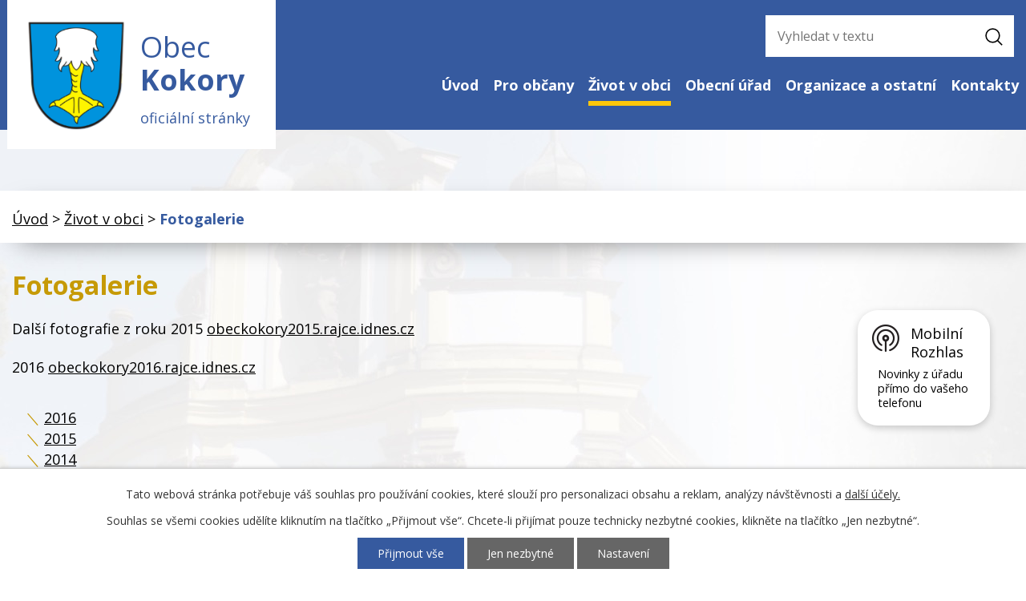

--- FILE ---
content_type: text/html; charset=utf-8
request_url: https://www.obeckokory.cz/fotogalerie?multiTagsRenderer-tags=2010
body_size: 8111
content:
<!DOCTYPE html>
<html lang="cs" data-lang-system="cs">
	<head>



		<!--[if IE]><meta http-equiv="X-UA-Compatible" content="IE=EDGE"><![endif]-->
			<meta name="viewport" content="width=device-width, initial-scale=1, user-scalable=yes">
			<meta http-equiv="content-type" content="text/html; charset=utf-8" />
			<meta name="robots" content="index,follow" />
			<meta name="author" content="Antee s.r.o." />
			<meta name="description" content="Kokory jsou obec ležící v okrese Přerov. Mají 1179 obyvatel a jejich katastrální území má rozlohu 671 ha." />
			<meta name="keywords" content="Obec Kokory" />
			<meta name="google-site-verification" content="td9zfNNFQo7MMjTjarXz71hOIfx7Pp-tT6ThzZGCJ_0" />
			<meta name="viewport" content="width=device-width, initial-scale=1, user-scalable=yes" />
<title>Obec Kokory | Fotogalerie</title>

		<link rel="stylesheet" type="text/css" href="https://cdn.antee.cz/jqueryui/1.8.20/css/smoothness/jquery-ui-1.8.20.custom.css?v=2" integrity="sha384-969tZdZyQm28oZBJc3HnOkX55bRgehf7P93uV7yHLjvpg/EMn7cdRjNDiJ3kYzs4" crossorigin="anonymous" />
		<link rel="stylesheet" type="text/css" href="/style.php?nid=SUNWSg==&amp;ver=1768399196" />
		<link rel="stylesheet" type="text/css" href="/css/libs.css?ver=1768399900" />
		<link rel="stylesheet" type="text/css" href="https://cdn.antee.cz/genericons/genericons/genericons.css?v=2" integrity="sha384-DVVni0eBddR2RAn0f3ykZjyh97AUIRF+05QPwYfLtPTLQu3B+ocaZm/JigaX0VKc" crossorigin="anonymous" />

		<script src="/js/jquery/jquery-3.0.0.min.js" ></script>
		<script src="/js/jquery/jquery-migrate-3.1.0.min.js" ></script>
		<script src="/js/jquery/jquery-ui.min.js" ></script>
		<script src="/js/jquery/jquery.ui.touch-punch.min.js" ></script>
		<script src="/js/libs.min.js?ver=1768399900" ></script>
		<script src="/js/ipo.min.js?ver=1768399889" ></script>
			<script src="/js/locales/cs.js?ver=1768399196" ></script>

			<script src='https://www.google.com/recaptcha/api.js?hl=cs&render=explicit' ></script>

		<link href="/aktuality?action=atom" type="application/atom+xml" rel="alternate" title="Aktuality">
		<link href="/uredni-deska?action=atom" type="application/atom+xml" rel="alternate" title="Úřední deska">
		<link href="/kokorske-noviny?action=atom" type="application/atom+xml" rel="alternate" title="Kokorské noviny">
		<link href="/rozpocty-a-financni-dokumenty?action=atom" type="application/atom+xml" rel="alternate" title="Rozpočty a finanční dokumenty">
		<link href="/zapisy-z-jednani?action=atom" type="application/atom+xml" rel="alternate" title="Zápisy z jednání">
		<link href="/plan-strategickeho-rozvoje-obce?action=atom" type="application/atom+xml" rel="alternate" title="Plán strategického rozvoje obce">
<link rel="preload" href="https://fonts.googleapis.com/css?family=Open+Sans:400,700&amp;display=fallback&amp;subset=latin-ext" as="font">
<link href="https://fonts.googleapis.com/css?family=Open+Sans:400,700&amp;display=fallback&amp;subset=latin-ext" rel="stylesheet">
<link href="/file.php?nid=9708&amp;oid=7163516" rel="icon" type="image/png">
<link rel="shortcut icon" href="/file.php?nid=9708&amp;oid=7163516">
<script>
//posun ipocopyright
ipo.api.live('#ipocopyright',function(el){
$(el).insertAfter("#ipocontainer");
});
//backlink
ipo.api.live('.backlink', function(el) {
$(el).addClass("action-button");
});
//posun formuláře
ipo.api.live('.elasticSearchForm',function(el){
$(el).appendTo(".fulltext");
});
</script>
<link rel="preload" href="/file.php?nid=9708&amp;oid=7157524" as="image">
<script id="citymind-script" src="https://api.citymind.tech/resources/js/1720"></script>
	</head>

	<body id="page3927447" class="subpage3927447 subpage7056602"
			
			data-nid="9708"
			data-lid="CZ"
			data-oid="3927447"
			data-layout-pagewidth="1024"
			
			data-slideshow-timer="3"
			
						
				
				data-layout="responsive" data-viewport_width_responsive="1024"
			>



							<div id="snippet-cookiesConfirmation-euCookiesSnp">			<div id="cookieChoiceInfo" class="cookie-choices-info template_1">
					<p>Tato webová stránka potřebuje váš souhlas pro používání cookies, které slouží pro personalizaci obsahu a reklam, analýzy návštěvnosti a 
						<a class="cookie-button more" href="https://navody.antee.cz/cookies" target="_blank">další účely.</a>
					</p>
					<p>
						Souhlas se všemi cookies udělíte kliknutím na tlačítko „Přijmout vše“. Chcete-li přijímat pouze technicky nezbytné cookies, klikněte na tlačítko „Jen nezbytné“.
					</p>
				<div class="buttons">
					<a class="cookie-button action-button ajax" id="cookieChoiceButton" rel=”nofollow” href="/fotogalerie?multiTagsRenderer-tags=2010&amp;do=cookiesConfirmation-acceptAll">Přijmout vše</a>
					<a class="cookie-button cookie-button--settings action-button ajax" rel=”nofollow” href="/fotogalerie?multiTagsRenderer-tags=2010&amp;do=cookiesConfirmation-onlyNecessary">Jen nezbytné</a>
					<a class="cookie-button cookie-button--settings action-button ajax" rel=”nofollow” href="/fotogalerie?multiTagsRenderer-tags=2010&amp;do=cookiesConfirmation-openSettings">Nastavení</a>
				</div>
			</div>
</div>				<div id="ipocontainer">

			<div class="menu-toggler">

				<span>Menu</span>
				<span class="genericon genericon-menu"></span>
			</div>

			<span id="back-to-top">

				<i class="fa fa-angle-up"></i>
			</span>

			<div id="ipoheader">

				<div class="hlavicka">
	<div class="hlavicka-bg">
		<div class="row hlavicka-inner">
			<div class="znak">
				<a href="/" class="header-logo">
					<img src="/file.php?nid=9708&amp;oid=7157524" alt="znak obce">
					<span class="top">Obec<br><strong>Kokory</strong><br><span class="stranky">oficiální stránky</span></span>
				</a>
			</div>

			<div class="fulltext"></div>
		</div>
	</div></div><div class="elasticSearchForm elasticSearch-container" id="elasticSearch-form-5920507" >
	<h4 class="newsheader">Vyhledat v textu </h4>
	<div class="newsbody">
<form action="/fotogalerie?multiTagsRenderer-tags=2010&amp;do=headerSection-elasticSearchForm-5920507-form-submit" method="post" id="frm-headerSection-elasticSearchForm-5920507-form">
<label hidden="" for="frmform-q">Fulltextové vyhledávání</label><input type="text" placeholder="Vyhledat v textu" autocomplete="off" name="q" id="frmform-q" value=""> 			<input type="submit" value="Hledat" class="action-button">
			<div class="elasticSearch-autocomplete"></div>
</form>
	</div>
</div>

<script >

	app.index.requireElasticSearchAutocomplete('frmform-q', "\/vyhledat-v-textu?do=autocomplete");
</script>
			</div>

			<div id="ipotopmenuwrapper">

				<div id="ipotopmenu">
<h4 class="hiddenMenu">Horní menu</h4>
<ul class="topmenulevel1"><li class="topmenuitem1 noborder" id="ipomenu9269631"><a href="/">Úvod</a></li><li class="topmenuitem1" id="ipomenu7046010"><a href="/pro-obcany">Pro občany</a><ul class="topmenulevel2"><li class="topmenuitem2" id="ipomenu2030433"><a href="/zakladni-informace">Základní informace</a></li><li class="topmenuitem2" id="ipomenu8800893"><a href="/obecni-policie">Obecní Policie</a></li><li class="topmenuitem2" id="ipomenu12812239"><a href="/mereni-rychlosti">Měření rychlosti</a></li><li class="topmenuitem2" id="ipomenu2602122"><a href="/odpady">Odpady</a></li><li class="topmenuitem2" id="ipomenu4168591"><a href="/mistni-poplatky">Místní poplatky</a></li><li class="topmenuitem2" id="ipomenu7085890"><a href="https://maps.cleerio.cz/kokory" target="_blank">Mapový portál</a></li><li class="topmenuitem2" id="ipomenu7063103"><a href="/historie">Historie a zajímavosti</a></li><li class="topmenuitem2" id="ipomenu8145402"><a href="/mobilni-rozhlas">Mobilní Rozhlas</a></li><li class="topmenuitem2" id="ipomenu8308357"><a href="/cenik-dreva-prodej-pro-obcany">Ceník dřeva - prodej pro občany</a></li></ul></li><li class="topmenuitem1 active" id="ipomenu7056602"><a href="/zivot-v-obci">Život v obci</a><ul class="topmenulevel2"><li class="topmenuitem2" id="ipomenu2870839"><a href="/aktuality">Aktuality</a></li><li class="topmenuitem2" id="ipomenu2035488"><a href="/index.php?oid=2035488">Historie</a></li><li class="topmenuitem2" id="ipomenu6686311"><a href="/kalendar-akci">Kalendář akcí</a></li><li class="topmenuitem2" id="ipomenu8750489"><a href="/plan-praci">Plán prací</a></li><li class="topmenuitem2" id="ipomenu7357903"><a href="/letecke-snimky">Letecké snímky</a></li><li class="topmenuitem2" id="ipomenu7063210"><a href="/kokorske-noviny">Kokorské noviny</a></li><li class="topmenuitem2" id="ipomenu7162174"><a href="/obec-v-mediich">Obec v médiích</a></li><li class="topmenuitem2" id="ipomenu9951337"><a href="/spolecenska-rubrika">Společenská rubrika</a><ul class="topmenulevel3"><li class="topmenuitem3" id="ipomenu9953522"><a href="/vyznamna-jubilea">Významná jubilea</a></li><li class="topmenuitem3" id="ipomenu9953523"><a href="/smutecni-oznameni">Smuteční oznámení</a></li></ul></li><li class="topmenuitem2" id="ipomenu10529896"><a href="/pracovni-prilezitosti">Pracovní příležitosti</a></li></ul></li><li class="topmenuitem1" id="ipomenu7056603"><a href="/index.php?oid=7056603">Obecní úřad</a><ul class="topmenulevel2"><li class="topmenuitem2" id="ipomenu2030434"><a href="/popis-uradu">Popis úřadu</a></li><li class="topmenuitem2" id="ipomenu3196515"><a href="/povinne-zverejnovane-informace">Povinně zveřejňované informace</a></li><li class="topmenuitem2" id="ipomenu2030435"><a href="/poskytovani-informaci-prijem-podani">Poskytování informací, příjem podání</a></li><li class="topmenuitem2" id="ipomenu11663357"><a href="/svatebni-obrady">Svatební obřady</a></li><li class="topmenuitem2" id="ipomenu11663369"><a href="/matrika">Matrika</a></li><li class="topmenuitem2" id="ipomenu7188626"><a href="/zastupitelstvo">Zastupitelstvo</a></li><li class="topmenuitem2" id="ipomenu7064505"><a href="/zakladni-dokumenty">Základní dokumenty</a><ul class="topmenulevel3"><li class="topmenuitem3" id="ipomenu2030436"><a href="/vyhlasky-zakony">Vyhlášky, zákony</a></li><li class="topmenuitem3" id="ipomenu6153625"><a href="/uzemni-plan-obce">Územní plán obce</a></li><li class="topmenuitem3" id="ipomenu7816761"><a href="/povodnovy-plan-obce-kokory">Povodňový plán obce Kokory</a></li><li class="topmenuitem3" id="ipomenu6421912"><a href="/kanalizace-a-cov-kokory">Kanalizace a ČOV Kokory</a></li><li class="topmenuitem3" id="ipomenu7085917"><a href="/plan-strategickeho-rozvoje-obce">Plán strategického rozvoje obce</a></li><li class="topmenuitem3" id="ipomenu7896968"><a href="/jednaci-rad">Jednací řád</a></li><li class="topmenuitem3" id="ipomenu9899367"><a href="/volebni-rad-skolske-rady">Volební řád školské rady</a></li></ul></li><li class="topmenuitem2" id="ipomenu7403196"><a href="/rada-obce">Rada obce</a></li><li class="topmenuitem2" id="ipomenu7064559"><a href="/rozpocty-a-financni-dokumenty">Rozpočty a finanční dokumenty</a></li><li class="topmenuitem2" id="ipomenu7067606"><a href="/projekty">Projekty</a></li><li class="topmenuitem2" id="ipomenu7174235"><a href="/dotace">Dotace</a></li><li class="topmenuitem2" id="ipomenu7067711"><a href="/elektronicka-podatelna">Elektronická podatelna</a></li><li class="topmenuitem2" id="ipomenu3609442"><a href="/uredni-deska">Úřední deska</a></li><li class="topmenuitem2" id="ipomenu6752563"><a href="https://cro.justice.cz/" target="_blank">Registr oznámení</a></li><li class="topmenuitem2" id="ipomenu7067650"><a href="https://www.vhodne-uverejneni.cz/profil/obec-kokory" target="_blank">Veřejné zakázky - profil zadavatele</a></li><li class="topmenuitem2" id="ipomenu12346743"><a href="/formulare-ke-stazeni">Formuláře ke stažení</a></li></ul></li><li class="topmenuitem1" id="ipomenu7056604"><a href="/organizace-a-spolky">Organizace a ostatní</a><ul class="topmenulevel2"><li class="topmenuitem2" id="ipomenu8964028"><a href="https://www.zskokory.cz/w/" target="_blank">ZŠ a MŠ Kokory</a></li><li class="topmenuitem2" id="ipomenu2035735"><a href="/knihovna">Knihovna</a></li><li class="topmenuitem2" id="ipomenu2035717"><a href="/sluzby-a-firmy">Služby a firmy</a><ul class="topmenulevel3"><li class="topmenuitem3" id="ipomenu4163473"><a href="/prodejny-zbozi">Prodejny zboží</a></li><li class="topmenuitem3" id="ipomenu8024058"><a href="/posta">Pošta</a></li><li class="topmenuitem3" id="ipomenu4163475"><a href="/ostatni-sluzby">Ostatní služby</a></li><li class="topmenuitem3" id="ipomenu4163469"><a href="/firmy">Firmy</a></li><li class="topmenuitem3" id="ipomenu5924707"><a href="/hasici-informuji">Hasiči informují</a></li></ul></li><li class="topmenuitem2" id="ipomenu4163449"><a href="/zdravotnictvi">Zdravotnictví</a></li><li class="topmenuitem2" id="ipomenu9766800"><a href="/socialni-sluzby">Sociální služby</a></li><li class="topmenuitem2" id="ipomenu2035567"><a href="/krouzkyaspolky">Kroužky a spolky</a><ul class="topmenulevel3"><li class="topmenuitem3" id="ipomenu9269615"><a href="/tenis-v-kokorach">Výuka TENISU pro děti v Kokorách</a></li><li class="topmenuitem3" id="ipomenu7521754"><a href="/hasici-sdh-kokory">Hasiči - SDH Kokory</a></li><li class="topmenuitem3" id="ipomenu8964022"><a href="http://farnostkokory.cz/" target="_blank">Římskokatolická farnost Kokory</a></li><li class="topmenuitem3" id="ipomenu2035568"><a href="/hazena">Házená</a></li><li class="topmenuitem3" id="ipomenu4290608"><a href="/mala-kopana">Malá kopaná</a></li><li class="topmenuitem3" id="ipomenu2035610"><a href="/zdravotni-cviceni">Zdravotní cvičení </a></li><li class="topmenuitem3" id="ipomenu7162375"><a href="http://kokory-sousede.cz/" target="_blank">Kokorští sousedé, z.s.</a></li><li class="topmenuitem3" id="ipomenu7162378"><a href="https://rejstrik-firem.kurzy.cz/62349856/myslivecky-spolek-hradisko-kokory/" target="_blank">Myslivecké sdružení Hradisko, z.s.</a></li><li class="topmenuitem3" id="ipomenu7162382"><a href="https://www.sokol.eu/sokolovna/tj-sokol-kokory" target="_blank">T.J. Sokol Kokory</a></li><li class="topmenuitem3" id="ipomenu11384800"><a href="/kokorsky-okraslovaci-spolek-zs">Kokorský okrašlovací spolek z.s.</a><ul class="topmenulevel4"><li class="topmenuitem4" id="ipomenu11530082"><a href="/cviceni-rodicu-s-detmi-2-5-let">cvičení rodičů s dětmi 2 -5 let</a></li></ul></li></ul></li></ul></li><li class="topmenuitem1" id="ipomenu7046011"><a href="/kontakty">Kontakty</a></li></ul>
					<div class="cleartop"></div>
				</div>
			</div>
			<div id="ipomain">
				
				<div id="ipomainframe">
					<div id="ipopage">
<div id="iponavigation">
	<h5 class="hiddenMenu">Drobečková navigace</h5>
	<p>
			<a href="/">Úvod</a> <span class="separator">&gt;</span>
			<a href="/zivot-v-obci">Život v obci</a> <span class="separator">&gt;</span>
			<span class="currentPage">Fotogalerie</span>
	</p>

</div>
						<div class="ipopagetext">
							<div class="gallery view-default content">
								
								<h1>Fotogalerie</h1>

<div id="snippet--flash"></div>
								
																	
	<div class="paragraph">
		<p>Další fotografie z roku 2015 <a href="http://obeckokory2015.rajce.idnes.cz/">obeckokory2015.rajce.idnes.cz</a></p>
<p>2016 <a href="http://obeckokory2016.rajce.idnes.cz/">obeckokory2016.rajce.idnes.cz</a></p>
<div class="row subpage-rozcestnik">
<ul class="seznam-ikona"> <li><a href="http://obeckokory2016.rajce.idnes.cz/">2016</a></li><li><a href="http://obeckokory2015.rajce.idnes.cz/">2015</a></li><li><a href="http://obeckokory2014.rajce.idnes.cz/">2014</a></li><li><a href="http://obeckokory2013.rajce.idnes.cz/">2013</a></li><li><a href="http://obeckokory2012.rajce.idnes.cz/">2012</a></li><li><a href="http://obeckokory2011.rajce.idnes.cz/">2011</a></li> </ul>
</div>			</div>
<hr class="cleaner">
			<div class="tags table-row auto type-tags">
<form action="/fotogalerie?multiTagsRenderer-tags=2010&amp;do=multiTagsRenderer-multiChoiceTags-submit" method="post" id="frm-multiTagsRenderer-multiChoiceTags">
			<a class="box-by-content" href="/fotogalerie" title="Ukázat všechna alba">Štítky:</a>
<span><input type="checkbox" name="tags[]" id="frm-multiTagsRenderer-multiChoiceTagsiChoiceTags-tags-0" value="2007"><label for="frm-multiTagsRenderer-multiChoiceTagsiChoiceTags-tags-0">2007</label><br></span><span><input type="checkbox" name="tags[]" id="frm-multiTagsRenderer-multiChoiceTagsiChoiceTags-tags-1" value="2008"><label for="frm-multiTagsRenderer-multiChoiceTagsiChoiceTags-tags-1">2008</label><br></span><span><input type="checkbox" name="tags[]" id="frm-multiTagsRenderer-multiChoiceTagsiChoiceTags-tags-2" value="2009"><label for="frm-multiTagsRenderer-multiChoiceTagsiChoiceTags-tags-2">2009</label><br></span><span><input type="checkbox" name="tags[]" id="frm-multiTagsRenderer-multiChoiceTagsiChoiceTags-tags-3" checked value="2010"><label for="frm-multiTagsRenderer-multiChoiceTagsiChoiceTags-tags-3">2010</label><br></span><span><input type="checkbox" name="tags[]" id="frm-multiTagsRenderer-multiChoiceTagsiChoiceTags-tags-4" value="2011"><label for="frm-multiTagsRenderer-multiChoiceTagsiChoiceTags-tags-4">2011</label><br></span><span><input type="checkbox" name="tags[]" id="frm-multiTagsRenderer-multiChoiceTagsiChoiceTags-tags-5" value="2012"><label for="frm-multiTagsRenderer-multiChoiceTagsiChoiceTags-tags-5">2012</label><br></span><span><input type="checkbox" name="tags[]" id="frm-multiTagsRenderer-multiChoiceTagsiChoiceTags-tags-6" value="2013"><label for="frm-multiTagsRenderer-multiChoiceTagsiChoiceTags-tags-6">2013</label><br></span><span><input type="checkbox" name="tags[]" id="frm-multiTagsRenderer-multiChoiceTagsiChoiceTags-tags-7" value="2014"><label for="frm-multiTagsRenderer-multiChoiceTagsiChoiceTags-tags-7">2014</label><br></span><span><input type="checkbox" name="tags[]" id="frm-multiTagsRenderer-multiChoiceTagsiChoiceTags-tags-8" value="2015"><label for="frm-multiTagsRenderer-multiChoiceTagsiChoiceTags-tags-8">2015</label><br></span><span><input type="checkbox" name="tags[]" id="frm-multiTagsRenderer-multiChoiceTagsiChoiceTags-tags-9" value="2016"><label for="frm-multiTagsRenderer-multiChoiceTagsiChoiceTags-tags-9">2016</label><br></span><span><input type="checkbox" name="tags[]" id="frm-multiTagsRenderer-multiChoiceTagsiChoiceTags-tags-10" value="2017"><label for="frm-multiTagsRenderer-multiChoiceTagsiChoiceTags-tags-10">2017</label><br></span><span><input type="checkbox" name="tags[]" id="frm-multiTagsRenderer-multiChoiceTagsiChoiceTags-tags-11" value="OPRAVY V OBCI"><label for="frm-multiTagsRenderer-multiChoiceTagsiChoiceTags-tags-11">OPRAVY V OBCI</label><br></span> <input type="submit" class="action-button" name="filter" id="frmmultiChoiceTags-filter" value="Filtrovat"> </form>
	</div>
	<script >
	$(document).ready(function() {
		$('.tags-selection select[multiple]').select2({
			placeholder: 'Vyberte štítky',
		  	width: '300px'
		});
		$('#frmmultiSelectTags-tags').change(function() {
			$('#frm-multiTagsRenderer-multiSelectTags input[type="submit"]').click();
		});
		$('#frm-multiTagsRenderer-multiChoiceTags input[type="checkbox"]').change(function() {
			$('#frm-multiTagsRenderer-multiChoiceTags input[type="submit"]').click();
		});
	})
</script>

<ul class="albums matrix clearfix paragraph same-height-per-row">
			<li class="column-0">
		<div>
			<h2 class="title" title="Mateřská škola - 2010 - 2013"><a href="/fotogalerie/materska-skola-2010-2013-3927447-47">Mateřská škola - 2010 - 2013</a></h2>
			<a href="/fotogalerie/materska-skola-2010-2013-3927447-47">

				<img alt="" width="318" height="238" src="/image.php?nid=9708&amp;oid=4163893&amp;width=318&amp;height=238">
			</a>
		</div>
	</li>
			<li class="column-1">
		<div>
			<h2 class="title" title="Zdravotní středisko 2010-2011"><a href="/fotogalerie/zdravotni-stredisko-2010-2011-3927447-52">Zdravotní středisko 2010-2011</a></h2>
			<a href="/fotogalerie/zdravotni-stredisko-2010-2011-3927447-52">

				<img alt="" width="318" height="239" src="/image.php?nid=9708&amp;oid=4164015&amp;width=318&amp;height=239">
			</a>
		</div>
	</li>
			<li class="column-2">
		<div>
			<h2 class="title" title="Masarykova vatra 2010"><a href="/fotogalerie/masarykova-vatra-2010-3927447-6">Masarykova vatra 2010</a></h2>
			<a href="/fotogalerie/masarykova-vatra-2010-3927447-6">

				<img alt="vatra00001.jpg" width="318" height="212" src="/image.php?nid=9708&amp;oid=2044807&amp;width=318&amp;height=212">
			</a>
		</div>
	</li>
			<li class="column-0">
		<div>
			<h2 class="title" title="Ukončení prázdnin 2010"><a href="/fotogalerie/ukonceni-prazdnin-2010-3927447-5">Ukončení prázdnin 2010</a></h2>
			<a href="/fotogalerie/ukonceni-prazdnin-2010-3927447-5">

				<img alt="IMG_0005.jpg" width="318" height="212" src="/image.php?nid=9708&amp;oid=2036137&amp;width=318&amp;height=212">
			</a>
		</div>
	</li>
	</ul>
<hr class="cleaner">


	<div class="paragraph">
					</div>
															</div>
						</div>
					</div>


					

					

					<div class="hrclear"></div>
					<div id="ipocopyright">
<div class="copyright">
	<div class="row paticka">
	<div class="col-1-3 adresa">
		<div class="col-1 text-pata">
			Kokory č. p. 57<br>751 05 Kokory
			<a class="mapa" href="https://goo.gl/maps/q91gNZuR3BohKURYA" target="_blank" rel="noopener noreferrer">Najít na mapě</a>
		</div>

	</div>
	<div class="col-1-3 hodiny">
		<div class="col-1 text-pata">
			<h2>Úřední hodiny
			</h2>
			<strong>Pondělí:</strong><br>
			8:00-11:30, 12:00-17:00<br>
			<strong>Středa:</strong><br>
			8:00-11:30, 12:00-17:00
		</div>

	</div>
	<div class="col-1-3 kontakt">
		<div class="col-1 text-pata">
			<h2>
				Kontakty
			</h2>

			<strong>Telefon: </strong><a href="tel:+420581746253">+420 581 746 253</a><br>
			<strong>E-mail: </strong><a href="mailto:obec@obeckokory.cz">obec@obeckokory.cz</a>
		</div>
	</div>

</div>
<div class="row footer-antee">
	© 2026 Obec Kokory, <a href="mailto:starosta@obeckokory.cz">Kontaktovat webmastera</a>, <span id="links"><a href="/mapa-stranek">Mapa stránek</a>, <a href="/prohlaseni-o-pristupnosti">Prohlášení o přístupnosti</a></span><br>ANTEE s.r.o. - <a href="https://www.antee.cz" rel="nofollow">Tvorba webových stránek</a>, Redakční systém IPO
</div>
</div>
					</div>
					<div id="ipostatistics">
<script >
	var _paq = _paq || [];
	_paq.push(['disableCookies']);
	_paq.push(['trackPageView']);
	_paq.push(['enableLinkTracking']);
	(function() {
		var u="https://matomo.antee.cz/";
		_paq.push(['setTrackerUrl', u+'piwik.php']);
		_paq.push(['setSiteId', 3421]);
		var d=document, g=d.createElement('script'), s=d.getElementsByTagName('script')[0];
		g.defer=true; g.async=true; g.src=u+'piwik.js'; s.parentNode.insertBefore(g,s);
	})();
</script>
<script >
	$(document).ready(function() {
		$('a[href^="mailto"]').on("click", function(){
			_paq.push(['setCustomVariable', 1, 'Click mailto','Email='+this.href.replace(/^mailto:/i,'') + ' /Page = ' +  location.href,'page']);
			_paq.push(['trackGoal', null]);
			_paq.push(['trackPageView']);
		});

		$('a[href^="tel"]').on("click", function(){
			_paq.push(['setCustomVariable', 1, 'Click telefon','Telefon='+this.href.replace(/^tel:/i,'') + ' /Page = ' +  location.href,'page']);
			_paq.push(['trackPageView']);
		});
	});
</script>
					</div>

					<div id="ipofooter">
						<div class="rozhlas-banner-container"><a class="rozhlas-banner__icon animated pulse" title="Zobrazit mobilní rozhlas" href="#"> <img src="/img/mobilni-rozhlas/banner_icon.png" alt="logo"> <span class="rozhlas-title">Mobilní <br>Rozhlas</span> <span class="rozhlas-subtitle">Novinky z úřadu přímo do vašeho telefonu</span> </a>
	<div class="rozhlas-banner">
		<div class="rozhlas-banner__close"><a title="zavřít"><img src="/img/mobilni-rozhlas/banner_close-icon.svg" alt="zavřít"></a></div>
		<div class="rozhlas-banner__logo"><a title="Mobilní rozhlas" href="https://www.mobilnirozhlas.cz/" target="_blank" rel="noopener noreferrer"> <img src="/img/mobilni-rozhlas/banner_mr_logo-dark.svg" alt="mobilní rozhlas"> </a></div>
		<div class="rozhlas-banner__text"><span>Důležité informace ze samosprávy <br>přímo do telefonu</span></div>
		<div class="rozhlas-banner__image"><img src="/img/mobilni-rozhlas/banner_foto.png" alt="foto aplikace"></div>
		<div class="rozhlas-banner__cta"><a class="rozhlas-banner-btn rozhlas-banner-btn--telefon" title="Odebírat" href="https://obeckokory.mobilnirozhlas.cz/registrace" target="_blank" rel="noopener noreferrer"> Odebírat zprávy do telefonu </a> <a class="rozhlas-banner-btn rozhlas-banner-btn--nastenka" title="Nástěnka" href="https://obeckokory.mobilnirozhlas.cz/" target="_blank" rel="noopener noreferrer"> Zobrazit nástěnku </a> <a class="rozhlas-banner-btn rozhlas-banner-btn--app" title="Aplikace" href="/mobilni-rozhlas"> Stáhnout mobilní aplikaci </a></div>
	</div>
</div>
<script>// <![CDATA[
	ipo.api.live('.rozhlas-banner-container', function(el) {
		$('.rozhlas-banner__icon').click(function(e) {
			$(el).toggleClass('open')
			if ($(el).hasClass('open')) {
				$('.rozhlas-banner').css('display', 'block')
			} else {
				$(el).removeClass('open')
				$('.rozhlas-banner').css('display', 'none')
			}
			e.preventDefault()
		})
		$('.rozhlas-banner__close a').click(function(e) {
			$(el).removeClass('open')
			$(el).find('.rozhlas-banner').css('display', 'none')
		})
	})
	// ]]></script>
					</div>
				</div>
			</div>
		</div>
	</body>
</html>
